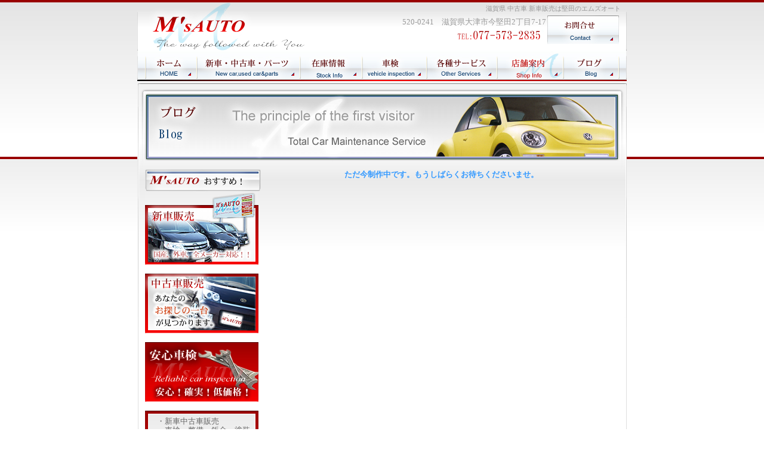

--- FILE ---
content_type: text/html
request_url: https://msauto-japan.com/blog.html
body_size: 5517
content:
<!DOCTYPE html PUBLIC "-//W3C//DTD XHTML 1.0 Transitional//EN" "http://www.w3.org/TR/xhtml1/DTD/xhtml1-transitional.dtd">
<html xmlns="http://www.w3.org/1999/xhtml">
<html>
<head>
<meta http-equiv="Content-Type" content="text/html; charset=shift_jis" />
<title>滋賀県 中古車 新車販売は堅田のエムズオート</title>
<meta name="Keywords" content="滋賀県,中古車,新車販売,車検,堅田,エムズオート" />
<meta name="Description" content="滋賀県 中古車 新車販売は堅田のエムズオート" />
<link href="css/styles.css" rel="stylesheet" type="text/css" media="all" />
<script src="js/onmouse.js" type="text/javascript"></script>

<!-- Global site tag (gtag.js) - Google Analytics -->
<script async src="https://www.googletagmanager.com/gtag/js?id=UA-154959350-1"></script>
<script>
  window.dataLayer = window.dataLayer || [];
  function gtag(){dataLayer.push(arguments);}
  gtag('js', new Date());
  
  gtag('config', 'UA-154959350-1');
</script>

<!-- Global site tag (gtag.js) - Google Analytics -->
<script async src="https://www.googletagmanager.com/gtag/js?id=UA-156000767-1"></script>
<script>
  window.dataLayer = window.dataLayer || [];
  function gtag(){dataLayer.push(arguments);}
  gtag('js', new Date());

  gtag('config', 'UA-156000767-1');
</script>

</head>

<body onload=setSwapImages();preloadImages();>
<div id="back">
<div id="wrapper">
<div id="head">
<div class="rogo"><a href="index.html"><img src="img/rogo.jpg" alt="滋賀県 中古車 新車販売は堅田のエムズオート" width="282" height="81" border="0" /></a></div>
<div class="add">
<h1>滋賀県 中古車 新車販売は堅田のエムズオート</h1>
<div class="add2">
  <p>520-0241　滋賀県大津市今堅田2丁目7-17</p>
  <p><img src="img/tel.jpg" alt="077-573-2835" width="152" height="28" /></p>
</div>
<div class="toiawase">
  <a href="contact.html"><img src="img/menu8_of.jpg" alt="エムズオートへのお問い合わせ" border="0" /></a></div>
<br clear="all" />
</div>
</div>
<div id="menu">
	<ul>
			<li id="menu1"><a href="index.html"><img src="img/menu1_of.jpg" alt="滋賀県 中古車 新車販売は堅田のエムズオートのトップページへ" width="86" height="48" border="0" /></a></li>
			<li id="menu2"><a href="car.html"><img src="img/menu2_of.jpg" alt="エムズオートの新車・中古車・パーツ" width="173" height="48" border="0" /></a></li>
			<li id="menu3"><a href="stock.html"><img src="img/menu3_of.jpg" alt="エムズオートの在庫情報" width="104" height="48" border="0" /></a></li>
			<li id="menu4"><a href="syaken.html"><img src="img/menu4_of.jpg" alt="エムズオートの車検・保険" width="108" height="48" border="0" /></a></li>
			<li id="menu5"><a href="service.html"><img src="img/menu5_of.jpg" alt="エムズオートの各種サービス" width="118" height="48" border="0" /></a></li>
			<li id="menu6"><a href="shop.html"><img src="img/menu6_on.jpg" alt="エムズオートの店舗案内" width="111" height="48" border="0" /></a></li>
			<li id="menu7"><a href="blog.html"><img src="img/menu7_of.jpg" alt="エムズオートのブログ" width="95" height="48" border="0" /></a></li>
	</ul>
	<br clear="all" />
</div>
<div id="mainimage">
<div class="mainimage"><img src="img/blog_main.jpg" alt="エムズオートのブログ" width="790" height="108" /></div>
</div>
<!--コンテンツ -->
<div id="contents">

<div id="sidemenu">

<div id="sideimg">
<ul>
<li><img src="img/osusume.jpg" alt="滋賀県 中古車 新車販売は堅田のエムズオートのおすすめ" width="195" height="37" /></li>
</ul>
</div>

<div id="sidemenu2">
<ul>
<li><a href="car.html"><img src="img/menun1_of.jpg" alt="エムズオートの新車販売" width="190" height="123" border="0" /></a></li>
<li><img src="img/menun2_of.jpg" alt="エムズオートの中古車販売" width="190" height="100" /></li>

<li><img src="img/menun3_of.jpg" alt="エムズオートのお得な車検" width="190" height="100" /></li>
</ul>
</div>
<div class="bana">
  <h2>・新車中古車販売
    <br />
    ・車検、整備、鈑金、塗装<br />
    ・ガラスコーティング 
    <br />
    ・オーディオ・ナビ販売取付<br />
    ・エアロ・カスタムパーツ制作
    ・フィルム加工  </h2>
</div>
<div class="hoken">
  <a href="http://www.nisshinfire.co.jp/" target="_blank"><img src="img/hoken.jpg" alt="日新火災海上保険ホームページ" border="0" /></a></div>
</div>
<div id="main">
<div class="hanbai">
  <div align="center" class="buru"></div>
</div>
<div align="center"><span class="buru">ただ今制作中です。もうしばらくお待ちくださいませ。</span><br clear="all" />
</div>
</div>
<br clear="all" />
  </div>
<div id="footermenu">
<ul>
| <li><a href="car.html">新車・中古車・パーツ</a></li>
| <li><a href="stock.html">在庫情報</a></li>
| <li><a href="syaken.html">車検</a></li>
| <li><a href="service.html">各種サービス</a></li>
| <li><a href="shop.html">店舗案内</a></li>
| <li><a href="blog.html">ブログ</a></li>
| <li><a href="contact.html">お問い合わせ</a></li>
| <li><a href="index.html">HOME</a></li>  |
</ul>
</div>
<!--コンテンツ終わり -->
</div></div>
<div id="footerback">
<div id="footer">
<div class="footerrogo"><a href="index.html"><img src="img/fot_rogo.jpg" alt="滋賀県 中古車 新車販売は堅田のエムズオート" width="163" height="56" border="0" /></a></div>
<div class="footer_add"><img src="img/adress.jpg" alt="〒520-0241 滋賀県大津市今堅田2丁目7-17 TEL:077-573-2835 FAX:077-573-3645" width="532" height="14" /></div>
<br clear="all" />
<div class="copy"><img src="img/copy.jpg" alt="滋賀県 中古車 新車販売は堅田のエムズオート" /></div>
<div class="ryu"><a href="./" target="_blank"><img src="img/ryu.jpg" alt="ホームページ制作 京都｜ホームページ作成｜リュウム" border="0" /></a></div>
<br clear="all" />
</div>
</div>

</body>
</html>


--- FILE ---
content_type: text/css
request_url: https://msauto-japan.com/css/styles.css
body_size: 48
content:
@import url("set.css");
@import url("page.css");

--- FILE ---
content_type: text/css
request_url: https://msauto-japan.com/css/set.css
body_size: 5273
content:
body{
    color: #666666;
    font-size: 13px;
	margin:0px;
	padding:0px;
    line-height: 140%;
		background-image: url(../img/back.jpg);
	background-position: top;
	background-repeat: repeat-x;

}


#wrapper {
    margin-top:4px;
    margin-left: auto;
    margin-right: auto;
    width: 820px;
	background-color:#FFFFFF;


}

#head {
    margin:0px;
	padding: 0px;
	width: 820px;
	height: 81px;
	background-image: url(../img/heder_back.jpg);
	background-repeat: repeat-x;
	color: #996600;
}

.rogo{
width:282px;
padding-left:1px;
float:left;
}


.add{
width:526px;
height:81px;
padding-right:10px;
float:right;
}

.add2{
height:49px;
width:403px;
float:left;
color:#999999;

}

.add h1{
	font-size: 11px;
	font-weight: normal;
	color: #999999;
	margin: 0px;
	padding: 5px 0px 0px 5px;
	width: 406px;
	height: 17px;
	line-height: 1em;
	float: right;
	}

.add2 p{
text-align:right;
margin:0px;
padding:2px;
}
.toiawase{
height:49px;
width:123px;
float:right;
}




h1{
    margin:0px;
    padding:0px;

    width: 818px;
	font-size: 13px;
	font-weight: bold;
	line-height: normal;
	color: #FF00FF;
	text-align: right;
	

	}
h2{
	margin: 0px;
	padding: 0px;
	font-size: 13px;
	font-weight: normal;
}

h3{
	margin: 0px;
	padding: 0px;
	font-size: 13px;
	font-weight: normal;
	line-height:140%;
	
}

/* head menu layout */

#menu {
	margin: 0px;
	padding: 0px 12px 3px 13px;
	width: 795px;
	height: 48px;
	background-image:url(../img/menu_back.jpg);
	background-repeat: no-repeat;
	background-position: top;
}

#menu ul{
 display: block;
 list-style-type: none;
 width: 795px;
 height: 48px;
 margin: 0px;
 padding: 0px;
 float: left;
}

#menu li{
 display: block;
 list-style-type: none;
 padding: 0px;
 float: left;
}

#menu li a{
 display: block;
 list-style-type: none;
 padding: 0px;
 float: left;
}

#menu1 {
 width: 86px;
	height: 48px;
}

#menu2 {
 width: 173px;
	height: 48px;
	}
#menu3{
 width: 104px;
	height: 48px;
	}

#menu4 {
 width: 108px;
	height: 48px;
	}
	
#menu5 {
 width: 118px; 
	height: 48px;
}
#menu6 {
 width: 111px; 
	height: 48px;
}
#menu7 {
 width: 95px; 
	height: 48px;
}

#flash{
     width:820px;
	 height:270px;
    background-image: url(../img/flash_back.jpg);
	background-position: top;
	background-repeat:no-repeat;
	background-color:#FFFFFF;
}

.flashimage{
padding:23px 15px 17px 15px;
width:790px;
}

/* contents */

#contents{
width:820px;

background-image:url(../img/main_back.jpg);
background-repeat:no-repeat;

}



/* side navi layout */

#sidemenu {
    padding:0px 4px 0px 13px;
	margin: 0px;
	width: 195px;
	float: left;
}

#sideimg {
    padding:0px;
	margin: 0px;
}

#sideimg ul{
 display: block;
 list-style-type: none;
 width: 195px;
 margin: 0px;
 padding: 0px;
}

#sideimg li{
 display: block;
 list-style-type: none;
 padding: 0px;
}

#sidemenu2 {
    padding:0px 5px 0px 0px;
	margin: 0px;
	width: 190px;
}

#sidemenu2 ul{
 display: block;
 list-style-type: none;
 width: 190px;
 margin: 0px;
 padding: 0px;
}

#sidemenu2 li{
 display: block;
 list-style-type: none;
 padding: 0px;
 margin-bottom: 15px;
}




.bana{
width:190px;
height:150px;
background-image:url(../img/service.jpg);
background-repeat:no-repeat;
background-position:center;


}
.bana p{
width:160px;
padding-left:20px;
line-height:120%;

}
.bana h2{
width:160px;
padding-left:20px;
line-height:120%;
padding-top:10px;
}
.hoken{
width:190px;
padding-top:10px;
}



#main{
	width:594px;
	padding-right:14px;
	float:right;

}



.carlife{
width:594px;
line-height:160%;
	margin: 0px;
	padding: 0px;
}

.carlife p{
	margin: 0px;
	padding: 0px;
	line-height:160%;
	
	}
.carlife h2{
	margin: 0px;
	padding: 0px;
	font-size: 13px;
	font-weight: normal;
	line-height:140%;
	}
.carlife h3{
	margin: 0px;
	padding: 0px;
	font-size: 13px;
	font-weight: normal;
	line-height:140%;
	}
	
.carlife p{
margin-left:auto;
margin-right:auto;

	padding: 0px;
padding:20px;
line-height:160%;



}

.carlife1{
margin-left:auto;
margin-right:auto;
padding:10px;

}

.carlife1 p{
padding:10px;
line-height:160%;

}
.new{
	width:594px;
	margin: 0px 0px 15px 0px;

	}
	

#footermenu {
background-image:url(../img/footermenu_b.jpg);
height:71px;
	margin:0px;
	padding:20px 10px 15px 10px;
	width:800px;
	font-size:10px;
	text-align:right;
	color:#999999;
	
}


#footermenu ul{
	margin: 0px;
	padding: 0px;
	list-style-type: none;
}

#footermenu li{
	list-style-type: none;
	display: inline;
	margin: 0px;
	padding: 0px 5px 0px 2px;
}

#footermenu a{
	color: #006600;
}

#footermenu a:hover {
  color: #cc3366;
  text-decoration: underline;
}


#footerback {
background-image: url(../img/footer_aka.jpg);
background-repeat:repeat-x;
height:202px;
}

#footer {
    padding:0px;
    margin-left: auto;
    margin-right: auto;
    width: 820px;
	background-image: url(../img/footer_back.jpg);
    background-repeat:no-repeat;
    height:132px;
}

.footerrogo{
padding:0px 22px 0px 15px;
float:left;
}

.footer_add{
padding:12px 88px 30px 0px;
float:right;
}

.copy{
padding:0px 0px 0px 32px;
float:left;
}
.ryu{
	padding-right:430px;
	float:right;
}

 
a:link,a:visited {

    text-decoration: none;
    color: #5B5BAE;
	
}

a:active {
    color: #996633;
    text-decoration: none;
	
}

a:hover {
    color: #cc3366;
    text-decoration: underline;
	
}


.ssmoall {font-size: 12px}


--- FILE ---
content_type: text/css
request_url: https://msauto-japan.com/css/page.css
body_size: 5428
content:
/* Wearのページ */

#back{
    background-image:url(../img/back2.jpg);
    background-position: top;
    background-repeat: repeat-x;
    margin:0px;
	padding:0px;
}
hr {
    color: #666600;
    border-style: dotted; 
    width: 700px;
    text-align: center;
    margin-left: auto;
    margin-right: auto; 
}


#mainimage{
    width:820px;
    height:148px;
    background-image: url(../img/shinsya_back.jpg);
    background-position: top;
    background-repeat:no-repeat;
    background-color:#FFFFFF;
}

.mainimage{
     padding:23px 15px 17px 15px;
     width:790px;
}



.hanbai{
    width:594px;
    line-height:160%;
    margin: 0px;
    padding: 0px;
}

.hanbai p{
     margin: 0px;
     padding: 20px;
    line-height:160%;
	
	}
.orenji{
    color: #CC6600;
    font-weight:bold;
}


.syaken{
    width:554px;
    padding:10px 20px 10px 20px;
}

.syaken hr{
    width:520px;
    color: #0099FF;
    border-style: dotted; 
    margin-left: auto;
    margin-right: auto;

}
.buru{
    color:#3399FF;
    font-weight:bold;
}

.aka{
    color:#990000;
    font-weight:bold;
}
.answer{
    padding-left:20px;
}


.course{
    width:560px;
    margin-bottom:10px;
    line-height:160%;
    margin-left:auto;
    margin-right:auto;
    padding: 5px 5px 10px 5px;
    border-right: 1px solid #ccc;
    border-left: 1px solid #ccc;
    border-bottom: 1px solid #ccc;
    border-top: 1px solid #ccc;
}

.course p{
    margin: 0px;
    padding-left:10px;
    line-height:160%;
    color:#006699;
	
	}


.day{

    width:560px;
    margin-top:10px;
    margin-left: auto;
    margin-right: auto;
}

.day table{
    width:530px;
    background-color: #ffffff;
    margin-left: auto;
    margin-right: auto; 
    border-right: 1px solid #ccc;
    border-left: 1px solid #ccc;
    border-bottom: 1px solid #ccc;
    border-top: 1px solid #ccc;

}

.day td {
    border-right: 1px solid #ccc;
    border-bottom: 1px solid #ccc;
    background-color:#FFFDF7;
    padding:5px;
}

.gaiyou{

    width:560px;
    margin-top:15px;
    border-right: 1px solid #ccc;
    border-left: 1px solid #ccc;
    border-bottom: 1px solid #ccc;
    border-top: 1px solid #ccc;
    margin-left: auto;
    margin-right: auto;
    padding:10px;

}

.gaiyou table{
    width:550px;
    background-color: #ffffff;
    margin-left: auto;
    margin-right: auto; 
    border-right: 1px solid #ccc;
    border-left: 1px solid #ccc;
    border-bottom: 1px solid #ccc;
    border-top: 1px solid #ccc;
	

}

.gaiyou td {
    background-color:#FFFDF7;
    padding:5px;
}
.gaiyou1{
    width:560px;
    margin-top:15px;
    border-right: 1px solid #ccc;
    border-left: 1px solid #ccc;
    border-bottom: 1px solid #ccc;
    border-top: 1px solid #ccc;
    margin-left: auto;
    margin-right: auto;
	padding:10px;
}

.gaiyou1 table{
    width:550px;
    background-color: #ffffff;
    margin-left: auto;
    margin-right: auto; 
    border-right: 1px solid #ccc;
    border-left: 1px solid #ccc;
    border-bottom: 1px solid #ccc;
    border-top: 1px solid #ccc;

}

.gaiyou1 td {
    border-right: 1px solid #ccc;
    border-bottom: 1px solid #ccc;
    background-color:#FFFDF7;
	padding:5px;
}

.zaiko{
    width:720px;
    margin-left:auto;
    margin-right:auto;
    scrollbar-face-color: #f5f5f5;       /* 表面の色 */
    scrollbar-3dlight-color: silver;    /* 左端と上端の色 */
    scrollbar-highlight-color: #ffffff;  /* ハイライトの色 */
    scrollbar-shadow-color: #ffffff;     /* 影の色 */
    scrollbar-darkshadow-color: silver; /* 右端と下端 */
    scrollbar-arrow-color: gray;      /* 矢印の色 */
    scrollbar-track-color: #ffffff;      /* バーの背景の色 */
}

.parts{
    width:530px;
    margin-top:15px;
    border-right: 1px solid #ccc;
    border-left: 1px solid #ccc;
    border-bottom: 1px solid #ccc;
    border-top: 1px solid #ccc;
    margin-left: auto;
    margin-right: auto;
	padding:10px;
	margin-bottom:10px;
}

.ao{
    color:#0066CC;
    font-weight:bold;

}

.zeisei{
    width:530px;
    margin-top:15px;

    border-right: 1px solid #ccc;
    border-left: 1px solid #ccc;
    border-bottom: 1px solid #ccc;
    border-top: 1px solid #ccc;
	margin-left: auto;
    margin-right: auto;
	padding:10px;
	margin-bottom:10px;
}
.zeisei p{
	color:#993300;
	}
	
.kojin{
    width:560px;
    margin-top:15px;
    border-right: 1px solid #ccc;
    border-left: 1px solid #ccc;
    border-bottom: 1px solid #ccc;
    border-top: 1px solid #ccc;
    margin-left: auto;
    margin-right: auto;
	padding:10px;
	margin-bottom:10px;
}
/* ページトップ */
.pagetop {
	margin: 20px 0px 10px 0px;
	width: 550px;
	text-align: right;
	font-size: 11px;
}

.pagetop  a{
	padding: 5px 0px 5px 0px;
	margin: 0px;
	color: #330099;
}

.pagetop a:hover {
    color: #990066;
    text-decoration: underline;
}

#esyuron{
    width:550px;
    border-right: 1px solid #ccc;
    border-left: 1px solid #ccc;
    border-bottom: 1px solid #ccc;
    border-top: 1px solid #ccc;
    background-color:#FFFFFF;
    margin-left:auto;
    margin-right:auto;
    padding:10px;
    margin-top:10px;
    margin-bottom:20px;
}
#esyuron hr{
    color: #CC9900;
    border-style: dotted; 
    width:580px;
    margin-left:auto;
    margin-right:auto;
    padding-bottom:20px;
    padding-top:20px;


}

.download{
	margin: 0px 20px;
	padding:10px;
	border: 1px dotted #09C;
}
.download p{
	padding: 5px 10px;
	margin: 0px;
}

img{
	border:0px;
}

.ryoukins{
	font-size:11px;
}


--- FILE ---
content_type: application/javascript
request_url: https://msauto-japan.com/js/onmouse.js
body_size: 1886
content:
var w = window;
var d = document;
var ua = navigator.userAgent;
var av = navigator.appVersion;

var WIN = ua.indexOf('Win')>=0;
var MAC = ua.indexOf('Mac')>=0;
var OSX = ua.indexOf('Mac OS X')>=0;
var LNX = ua.indexOf('Linux')>=0;

var IE = ua.indexOf('MSIE')>=0;
var NN = ua.indexOf('Netscape')>=0;
var FF = ua.indexOf('Firefox')>=0;
var SF = ua.indexOf('Safari')>=0;
var OP = ua.indexOf('Opera')>=0;

loadImages = new Array();

function swapLinkImage(target,url,act){
if (act){
var urlData = url.replace(/_of./g,'_on.');
}else{
var urlData = url.replace(/_on./g,'_of.');
}
target.firstChild.src = urlData;
}

function setSwapImages(){
var img = d.getElementsByTagName('img');
for (var i=0;i<img.length;i++){
if (img[i].src.indexOf('_of.')>-1){
// preload images setting
var imgSrc = img[i].src;
loadImages.push(imgSrc.replace(/_of./g,'_on.'));
// set attributes
if (ua.indexOf('MSIE')>-1){
img[i].parentNode.setAttribute('onmouseover', new Function('swapLinkImage(this,this.firstChild.src,true);'));
img[i].parentNode.setAttribute('onmouseout', new Function('swapLinkImage(this,this.firstChild.src,false);'));
img[i].parentNode.setAttribute('onfocus', new Function('swapLinkImage(this,this.firstChild.src,true);'));
img[i].parentNode.setAttribute('onblur', new Function('swapLinkImage(this,this.firstChild.src,false);'));
}else{
img[i].parentNode.setAttribute('onmouseover','swapLinkImage(this,this.firstChild.src,true);');
img[i].parentNode.setAttribute('onmouseout','swapLinkImage(this,this.firstChild.src,false);');
img[i].parentNode.setAttribute('onfocus','swapLinkImage(this,this.firstChild.src,true);');
img[i].parentNode.setAttribute('onblur','swapLinkImage(this,this.firstChild.src,false);');
}
}
}
}

function preloadImages(){
var loadimgImages = new Array();
for (var i=0;i<loadImages.length;i++){
loadimgImages[i] = new Image();
loadimgImages[i].src = loadImages[i];
}
}


